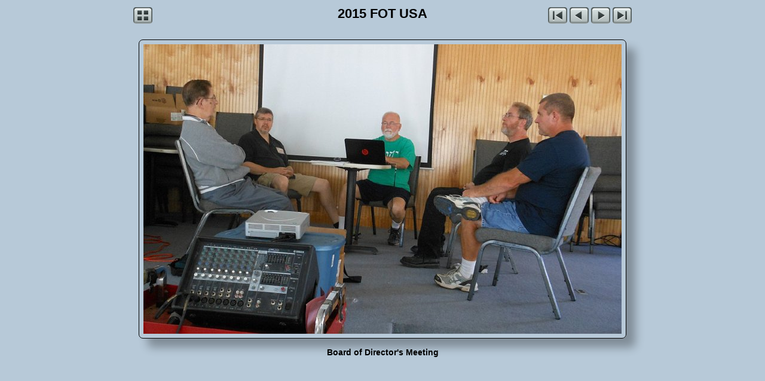

--- FILE ---
content_type: text/html
request_url: https://www.yaiy.org/photo/2015%20FOT%20USA/slides/Board%20of%20Director%27s%20Meeting.html
body_size: 949
content:
<!DOCTYPE html>
<html>
<!-- saved from url=(0014)about:internet -->
<head>
<meta charset='UTF-8'>
<meta name='generator' content='jAlbum 12.6 with Gromit 23, Pale Blue.css style'>
<meta name='description' content='2015 FOT USA - Board of Director&#39;s Meeting'>
<title>YAIY PHOTO ALBUM</title>
<script>
document.onkeydown = function(e) {
	e = e || window.event;
	switch(e.which || e.keyCode) {
		case 37:window.location='Blessing%20of%20the%20Children.html';break;
		case 38:window.location='../index.html';break;
		case 39:window.location='Brian%20and%20Melinda%20Huck.html';break;
		default: return;
	}
	e.preventDefault();
}
</script>
<link href='../../res/common.css' rel='stylesheet'>
<style>
.gr-slideimage {width: 816px; height: 500px;}
.gr-prev, .gr-next {height: 500px;}
.gr-prev {cursor: url('../../res/cursorprev.cur'), pointer;}
.gr-next {cursor: url('../../res/cursornext.cur'), pointer;}
.gr-slidecaption {width: 800px;}
</style>
<link rel="alternate" href="../album.rss" type="application/rss+xml">
</head>
<body>
<div class='gr-slidecontainer'>
<!--[if IE]>
<div class='gr-warning'><div class='gr-warning-inner'>You are using an obsolete browser<br>that will not display this site correctly.<br>Please update to a modern browser<br>like Chrome, Firefox, or IE11.</div></div>
<![endif]-->
<div class='gr-slidetitlebar'>
<div class='gr-navleftslide'>
<a href='../index.html'><img src='../../res/index.png' alt='Thumbnail page' title='Thumbnail page'></a>
</div>
<div class='gr-pagetitleslide'>2015 FOT USA</div>
<div class='gr-navrightslide'>
<a href='Yahweh%20FOT%202015%20Banner.html'><img src='../../res/first.png' alt='First image' title='First image'></a>
<a href='Blessing%20of%20the%20Children.html'><img src='../../res/previous.png' alt='Previous image' title='Previous image'></a>
<a href='Brian%20and%20Melinda%20Huck.html'><img src='../../res/next.png' alt='Next image' title='Next image'></a>
<a href='Worship%20%283%29.html'><img src='../../res/last.png' alt='Last image' title='Last image'></a>
</div>
</div>

<div class='gr-slidebox'><div class='gr-slideimage'>
<img src='Board%20of%20Director%27s%20Meeting.JPG' width='800' height='484' alt='Board of Director&#39;s Meeting'>
<a href='Blessing%20of%20the%20Children.html' class='gr-prev' title='Previous image'></a><a href='Brian%20and%20Melinda%20Huck.html' class='gr-next' title='Next image'></a>
</div></div>
<div class='gr-slidecaption'><div class='gr-slidetitle'>Board of Director&#39;s Meeting</div></div>

</div>
<div id="jalbumwidgetcontainer"></div>
<script type="text/javascript"><!--//--><![CDATA[//><!--
_jaSkin = "Gromit";
_jaStyle = "Pale Blue.css";
_jaVersion = "12.6";
_jaGeneratorType = "desktop";
_jaLanguage = "en";
_jaPageType = "slide";
_jaRootPath = "../..";
_jaUserId = "992128";
var script = document.createElement("script");
script.type = "text/javascript";
script.src = "http://jalbum.net/widgetapi/load.js";
document.getElementById("jalbumwidgetcontainer").appendChild(script);
//--><!]]></script>

</body>
</html>
